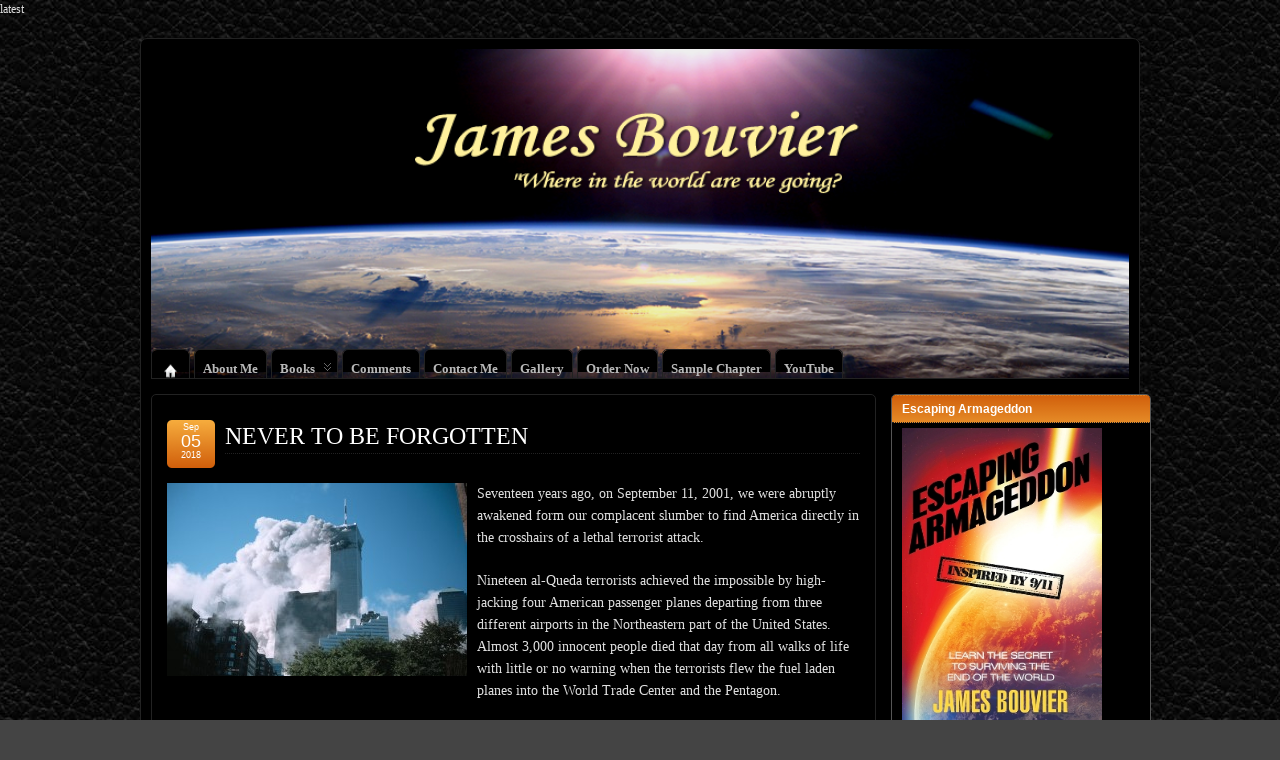

--- FILE ---
content_type: text/html; charset=UTF-8
request_url: https://www.jamesbouvier.com/2018/09/
body_size: 8127
content:
<!DOCTYPE html>
<!--[if IE 6]> <html id="ie6" lang="en"> <![endif]-->
<!--[if IE 7]> <html id="ie7" lang="en"> <![endif]-->
<!--[if IE 8]> <html id="ie8" lang="en"> <![endif]-->
<!--[if !(IE 6) | !(IE 7) | !(IE 8)]><!--> <html lang="en"> <!--<![endif]-->

<head>
	<meta charset="UTF-8" />
	<link rel="pingback" href="https://www.jamesbouvier.com/xmlrpc.php" />

<link rel='shortcut icon' href='http://jamesbouvier.com/favicon.ico' />
	<!--[if lt IE 9]>
	<script src="https://www.jamesbouvier.com/wp-content/themes/suffusion/scripts/html5.js" type="text/javascript"></script>
	<![endif]-->
<title>September 2018 &#8211; James Bouvier</title>
<meta name='robots' content='max-image-preview:large' />
	<style>img:is([sizes="auto" i], [sizes^="auto," i]) { contain-intrinsic-size: 3000px 1500px }</style>
	<link rel="alternate" type="application/rss+xml" title="James Bouvier &raquo; Feed" href="https://www.jamesbouvier.com/feed/" />
<link rel="alternate" type="application/rss+xml" title="James Bouvier &raquo; Comments Feed" href="https://www.jamesbouvier.com/comments/feed/" />
<script type="text/javascript">
/* <![CDATA[ */
window._wpemojiSettings = {"baseUrl":"https:\/\/s.w.org\/images\/core\/emoji\/15.0.3\/72x72\/","ext":".png","svgUrl":"https:\/\/s.w.org\/images\/core\/emoji\/15.0.3\/svg\/","svgExt":".svg","source":{"concatemoji":"https:\/\/www.jamesbouvier.com\/wp-includes\/js\/wp-emoji-release.min.js?ver=6.7.4"}};
/*! This file is auto-generated */
!function(i,n){var o,s,e;function c(e){try{var t={supportTests:e,timestamp:(new Date).valueOf()};sessionStorage.setItem(o,JSON.stringify(t))}catch(e){}}function p(e,t,n){e.clearRect(0,0,e.canvas.width,e.canvas.height),e.fillText(t,0,0);var t=new Uint32Array(e.getImageData(0,0,e.canvas.width,e.canvas.height).data),r=(e.clearRect(0,0,e.canvas.width,e.canvas.height),e.fillText(n,0,0),new Uint32Array(e.getImageData(0,0,e.canvas.width,e.canvas.height).data));return t.every(function(e,t){return e===r[t]})}function u(e,t,n){switch(t){case"flag":return n(e,"\ud83c\udff3\ufe0f\u200d\u26a7\ufe0f","\ud83c\udff3\ufe0f\u200b\u26a7\ufe0f")?!1:!n(e,"\ud83c\uddfa\ud83c\uddf3","\ud83c\uddfa\u200b\ud83c\uddf3")&&!n(e,"\ud83c\udff4\udb40\udc67\udb40\udc62\udb40\udc65\udb40\udc6e\udb40\udc67\udb40\udc7f","\ud83c\udff4\u200b\udb40\udc67\u200b\udb40\udc62\u200b\udb40\udc65\u200b\udb40\udc6e\u200b\udb40\udc67\u200b\udb40\udc7f");case"emoji":return!n(e,"\ud83d\udc26\u200d\u2b1b","\ud83d\udc26\u200b\u2b1b")}return!1}function f(e,t,n){var r="undefined"!=typeof WorkerGlobalScope&&self instanceof WorkerGlobalScope?new OffscreenCanvas(300,150):i.createElement("canvas"),a=r.getContext("2d",{willReadFrequently:!0}),o=(a.textBaseline="top",a.font="600 32px Arial",{});return e.forEach(function(e){o[e]=t(a,e,n)}),o}function t(e){var t=i.createElement("script");t.src=e,t.defer=!0,i.head.appendChild(t)}"undefined"!=typeof Promise&&(o="wpEmojiSettingsSupports",s=["flag","emoji"],n.supports={everything:!0,everythingExceptFlag:!0},e=new Promise(function(e){i.addEventListener("DOMContentLoaded",e,{once:!0})}),new Promise(function(t){var n=function(){try{var e=JSON.parse(sessionStorage.getItem(o));if("object"==typeof e&&"number"==typeof e.timestamp&&(new Date).valueOf()<e.timestamp+604800&&"object"==typeof e.supportTests)return e.supportTests}catch(e){}return null}();if(!n){if("undefined"!=typeof Worker&&"undefined"!=typeof OffscreenCanvas&&"undefined"!=typeof URL&&URL.createObjectURL&&"undefined"!=typeof Blob)try{var e="postMessage("+f.toString()+"("+[JSON.stringify(s),u.toString(),p.toString()].join(",")+"));",r=new Blob([e],{type:"text/javascript"}),a=new Worker(URL.createObjectURL(r),{name:"wpTestEmojiSupports"});return void(a.onmessage=function(e){c(n=e.data),a.terminate(),t(n)})}catch(e){}c(n=f(s,u,p))}t(n)}).then(function(e){for(var t in e)n.supports[t]=e[t],n.supports.everything=n.supports.everything&&n.supports[t],"flag"!==t&&(n.supports.everythingExceptFlag=n.supports.everythingExceptFlag&&n.supports[t]);n.supports.everythingExceptFlag=n.supports.everythingExceptFlag&&!n.supports.flag,n.DOMReady=!1,n.readyCallback=function(){n.DOMReady=!0}}).then(function(){return e}).then(function(){var e;n.supports.everything||(n.readyCallback(),(e=n.source||{}).concatemoji?t(e.concatemoji):e.wpemoji&&e.twemoji&&(t(e.twemoji),t(e.wpemoji)))}))}((window,document),window._wpemojiSettings);
/* ]]> */
</script>
<style id='wp-emoji-styles-inline-css' type='text/css'>

	img.wp-smiley, img.emoji {
		display: inline !important;
		border: none !important;
		box-shadow: none !important;
		height: 1em !important;
		width: 1em !important;
		margin: 0 0.07em !important;
		vertical-align: -0.1em !important;
		background: none !important;
		padding: 0 !important;
	}
</style>
<link rel='stylesheet' id='wp-block-library-css' href='https://www.jamesbouvier.com/wp-includes/css/dist/block-library/style.min.css?ver=6.7.4' type='text/css' media='all' />
<style id='classic-theme-styles-inline-css' type='text/css'>
/*! This file is auto-generated */
.wp-block-button__link{color:#fff;background-color:#32373c;border-radius:9999px;box-shadow:none;text-decoration:none;padding:calc(.667em + 2px) calc(1.333em + 2px);font-size:1.125em}.wp-block-file__button{background:#32373c;color:#fff;text-decoration:none}
</style>
<style id='global-styles-inline-css' type='text/css'>
:root{--wp--preset--aspect-ratio--square: 1;--wp--preset--aspect-ratio--4-3: 4/3;--wp--preset--aspect-ratio--3-4: 3/4;--wp--preset--aspect-ratio--3-2: 3/2;--wp--preset--aspect-ratio--2-3: 2/3;--wp--preset--aspect-ratio--16-9: 16/9;--wp--preset--aspect-ratio--9-16: 9/16;--wp--preset--color--black: #000000;--wp--preset--color--cyan-bluish-gray: #abb8c3;--wp--preset--color--white: #ffffff;--wp--preset--color--pale-pink: #f78da7;--wp--preset--color--vivid-red: #cf2e2e;--wp--preset--color--luminous-vivid-orange: #ff6900;--wp--preset--color--luminous-vivid-amber: #fcb900;--wp--preset--color--light-green-cyan: #7bdcb5;--wp--preset--color--vivid-green-cyan: #00d084;--wp--preset--color--pale-cyan-blue: #8ed1fc;--wp--preset--color--vivid-cyan-blue: #0693e3;--wp--preset--color--vivid-purple: #9b51e0;--wp--preset--gradient--vivid-cyan-blue-to-vivid-purple: linear-gradient(135deg,rgba(6,147,227,1) 0%,rgb(155,81,224) 100%);--wp--preset--gradient--light-green-cyan-to-vivid-green-cyan: linear-gradient(135deg,rgb(122,220,180) 0%,rgb(0,208,130) 100%);--wp--preset--gradient--luminous-vivid-amber-to-luminous-vivid-orange: linear-gradient(135deg,rgba(252,185,0,1) 0%,rgba(255,105,0,1) 100%);--wp--preset--gradient--luminous-vivid-orange-to-vivid-red: linear-gradient(135deg,rgba(255,105,0,1) 0%,rgb(207,46,46) 100%);--wp--preset--gradient--very-light-gray-to-cyan-bluish-gray: linear-gradient(135deg,rgb(238,238,238) 0%,rgb(169,184,195) 100%);--wp--preset--gradient--cool-to-warm-spectrum: linear-gradient(135deg,rgb(74,234,220) 0%,rgb(151,120,209) 20%,rgb(207,42,186) 40%,rgb(238,44,130) 60%,rgb(251,105,98) 80%,rgb(254,248,76) 100%);--wp--preset--gradient--blush-light-purple: linear-gradient(135deg,rgb(255,206,236) 0%,rgb(152,150,240) 100%);--wp--preset--gradient--blush-bordeaux: linear-gradient(135deg,rgb(254,205,165) 0%,rgb(254,45,45) 50%,rgb(107,0,62) 100%);--wp--preset--gradient--luminous-dusk: linear-gradient(135deg,rgb(255,203,112) 0%,rgb(199,81,192) 50%,rgb(65,88,208) 100%);--wp--preset--gradient--pale-ocean: linear-gradient(135deg,rgb(255,245,203) 0%,rgb(182,227,212) 50%,rgb(51,167,181) 100%);--wp--preset--gradient--electric-grass: linear-gradient(135deg,rgb(202,248,128) 0%,rgb(113,206,126) 100%);--wp--preset--gradient--midnight: linear-gradient(135deg,rgb(2,3,129) 0%,rgb(40,116,252) 100%);--wp--preset--font-size--small: 13px;--wp--preset--font-size--medium: 20px;--wp--preset--font-size--large: 36px;--wp--preset--font-size--x-large: 42px;--wp--preset--spacing--20: 0.44rem;--wp--preset--spacing--30: 0.67rem;--wp--preset--spacing--40: 1rem;--wp--preset--spacing--50: 1.5rem;--wp--preset--spacing--60: 2.25rem;--wp--preset--spacing--70: 3.38rem;--wp--preset--spacing--80: 5.06rem;--wp--preset--shadow--natural: 6px 6px 9px rgba(0, 0, 0, 0.2);--wp--preset--shadow--deep: 12px 12px 50px rgba(0, 0, 0, 0.4);--wp--preset--shadow--sharp: 6px 6px 0px rgba(0, 0, 0, 0.2);--wp--preset--shadow--outlined: 6px 6px 0px -3px rgba(255, 255, 255, 1), 6px 6px rgba(0, 0, 0, 1);--wp--preset--shadow--crisp: 6px 6px 0px rgba(0, 0, 0, 1);}:where(.is-layout-flex){gap: 0.5em;}:where(.is-layout-grid){gap: 0.5em;}body .is-layout-flex{display: flex;}.is-layout-flex{flex-wrap: wrap;align-items: center;}.is-layout-flex > :is(*, div){margin: 0;}body .is-layout-grid{display: grid;}.is-layout-grid > :is(*, div){margin: 0;}:where(.wp-block-columns.is-layout-flex){gap: 2em;}:where(.wp-block-columns.is-layout-grid){gap: 2em;}:where(.wp-block-post-template.is-layout-flex){gap: 1.25em;}:where(.wp-block-post-template.is-layout-grid){gap: 1.25em;}.has-black-color{color: var(--wp--preset--color--black) !important;}.has-cyan-bluish-gray-color{color: var(--wp--preset--color--cyan-bluish-gray) !important;}.has-white-color{color: var(--wp--preset--color--white) !important;}.has-pale-pink-color{color: var(--wp--preset--color--pale-pink) !important;}.has-vivid-red-color{color: var(--wp--preset--color--vivid-red) !important;}.has-luminous-vivid-orange-color{color: var(--wp--preset--color--luminous-vivid-orange) !important;}.has-luminous-vivid-amber-color{color: var(--wp--preset--color--luminous-vivid-amber) !important;}.has-light-green-cyan-color{color: var(--wp--preset--color--light-green-cyan) !important;}.has-vivid-green-cyan-color{color: var(--wp--preset--color--vivid-green-cyan) !important;}.has-pale-cyan-blue-color{color: var(--wp--preset--color--pale-cyan-blue) !important;}.has-vivid-cyan-blue-color{color: var(--wp--preset--color--vivid-cyan-blue) !important;}.has-vivid-purple-color{color: var(--wp--preset--color--vivid-purple) !important;}.has-black-background-color{background-color: var(--wp--preset--color--black) !important;}.has-cyan-bluish-gray-background-color{background-color: var(--wp--preset--color--cyan-bluish-gray) !important;}.has-white-background-color{background-color: var(--wp--preset--color--white) !important;}.has-pale-pink-background-color{background-color: var(--wp--preset--color--pale-pink) !important;}.has-vivid-red-background-color{background-color: var(--wp--preset--color--vivid-red) !important;}.has-luminous-vivid-orange-background-color{background-color: var(--wp--preset--color--luminous-vivid-orange) !important;}.has-luminous-vivid-amber-background-color{background-color: var(--wp--preset--color--luminous-vivid-amber) !important;}.has-light-green-cyan-background-color{background-color: var(--wp--preset--color--light-green-cyan) !important;}.has-vivid-green-cyan-background-color{background-color: var(--wp--preset--color--vivid-green-cyan) !important;}.has-pale-cyan-blue-background-color{background-color: var(--wp--preset--color--pale-cyan-blue) !important;}.has-vivid-cyan-blue-background-color{background-color: var(--wp--preset--color--vivid-cyan-blue) !important;}.has-vivid-purple-background-color{background-color: var(--wp--preset--color--vivid-purple) !important;}.has-black-border-color{border-color: var(--wp--preset--color--black) !important;}.has-cyan-bluish-gray-border-color{border-color: var(--wp--preset--color--cyan-bluish-gray) !important;}.has-white-border-color{border-color: var(--wp--preset--color--white) !important;}.has-pale-pink-border-color{border-color: var(--wp--preset--color--pale-pink) !important;}.has-vivid-red-border-color{border-color: var(--wp--preset--color--vivid-red) !important;}.has-luminous-vivid-orange-border-color{border-color: var(--wp--preset--color--luminous-vivid-orange) !important;}.has-luminous-vivid-amber-border-color{border-color: var(--wp--preset--color--luminous-vivid-amber) !important;}.has-light-green-cyan-border-color{border-color: var(--wp--preset--color--light-green-cyan) !important;}.has-vivid-green-cyan-border-color{border-color: var(--wp--preset--color--vivid-green-cyan) !important;}.has-pale-cyan-blue-border-color{border-color: var(--wp--preset--color--pale-cyan-blue) !important;}.has-vivid-cyan-blue-border-color{border-color: var(--wp--preset--color--vivid-cyan-blue) !important;}.has-vivid-purple-border-color{border-color: var(--wp--preset--color--vivid-purple) !important;}.has-vivid-cyan-blue-to-vivid-purple-gradient-background{background: var(--wp--preset--gradient--vivid-cyan-blue-to-vivid-purple) !important;}.has-light-green-cyan-to-vivid-green-cyan-gradient-background{background: var(--wp--preset--gradient--light-green-cyan-to-vivid-green-cyan) !important;}.has-luminous-vivid-amber-to-luminous-vivid-orange-gradient-background{background: var(--wp--preset--gradient--luminous-vivid-amber-to-luminous-vivid-orange) !important;}.has-luminous-vivid-orange-to-vivid-red-gradient-background{background: var(--wp--preset--gradient--luminous-vivid-orange-to-vivid-red) !important;}.has-very-light-gray-to-cyan-bluish-gray-gradient-background{background: var(--wp--preset--gradient--very-light-gray-to-cyan-bluish-gray) !important;}.has-cool-to-warm-spectrum-gradient-background{background: var(--wp--preset--gradient--cool-to-warm-spectrum) !important;}.has-blush-light-purple-gradient-background{background: var(--wp--preset--gradient--blush-light-purple) !important;}.has-blush-bordeaux-gradient-background{background: var(--wp--preset--gradient--blush-bordeaux) !important;}.has-luminous-dusk-gradient-background{background: var(--wp--preset--gradient--luminous-dusk) !important;}.has-pale-ocean-gradient-background{background: var(--wp--preset--gradient--pale-ocean) !important;}.has-electric-grass-gradient-background{background: var(--wp--preset--gradient--electric-grass) !important;}.has-midnight-gradient-background{background: var(--wp--preset--gradient--midnight) !important;}.has-small-font-size{font-size: var(--wp--preset--font-size--small) !important;}.has-medium-font-size{font-size: var(--wp--preset--font-size--medium) !important;}.has-large-font-size{font-size: var(--wp--preset--font-size--large) !important;}.has-x-large-font-size{font-size: var(--wp--preset--font-size--x-large) !important;}
:where(.wp-block-post-template.is-layout-flex){gap: 1.25em;}:where(.wp-block-post-template.is-layout-grid){gap: 1.25em;}
:where(.wp-block-columns.is-layout-flex){gap: 2em;}:where(.wp-block-columns.is-layout-grid){gap: 2em;}
:root :where(.wp-block-pullquote){font-size: 1.5em;line-height: 1.6;}
</style>
<link rel='stylesheet' id='wpsm_counter-font-awesome-front-css' href='https://www.jamesbouvier.com/wp-content/plugins/counter-number-showcase/assets/css/font-awesome/css/font-awesome.min.css?ver=6.7.4' type='text/css' media='all' />
<link rel='stylesheet' id='wpsm_counter_bootstrap-front-css' href='https://www.jamesbouvier.com/wp-content/plugins/counter-number-showcase/assets/css/bootstrap-front.css?ver=6.7.4' type='text/css' media='all' />
<link rel='stylesheet' id='wpsm_counter_column-css' href='https://www.jamesbouvier.com/wp-content/plugins/counter-number-showcase/assets/css/counter-column.css?ver=6.7.4' type='text/css' media='all' />
<link rel='stylesheet' id='counter-style-css' href='https://www.jamesbouvier.com/wp-content/plugins/page-visit-counter/public/css/counter-style.css?ver=6.7.4' type='text/css' media='all' />
<link rel='stylesheet' id='ye_dynamic-css' href='https://www.jamesbouvier.com/wp-content/plugins/youtube-embed/css/main.min.css?ver=5.3.1' type='text/css' media='all' />
<link rel='stylesheet' id='suffusion-theme-css' href='https://www.jamesbouvier.com/wp-content/themes/suffusion/style.css?ver=4.6.0' type='text/css' media='all' />
<link rel='stylesheet' id='suffusion-theme-skin-1-css' href='https://www.jamesbouvier.com/wp-content/themes/suffusion/skins/light-theme-orange/skin.css?ver=4.6.0' type='text/css' media='all' />
<link rel='stylesheet' id='suffusion-theme-skin-2-css' href='https://www.jamesbouvier.com/wp-content/themes/suffusion/dark-style.css?ver=4.6.0' type='text/css' media='all' />
<link rel='stylesheet' id='suffusion-theme-skin-3-css' href='https://www.jamesbouvier.com/wp-content/themes/suffusion/skins/dark-theme-orange/skin.css?ver=4.6.0' type='text/css' media='all' />
<!--[if !IE]>--><link rel='stylesheet' id='suffusion-rounded-css' href='https://www.jamesbouvier.com/wp-content/themes/suffusion/rounded-corners.css?ver=4.6.0' type='text/css' media='all' />
<!--<![endif]-->
<!--[if gt IE 8]><link rel='stylesheet' id='suffusion-rounded-css' href='https://www.jamesbouvier.com/wp-content/themes/suffusion/rounded-corners.css?ver=4.6.0' type='text/css' media='all' />
<![endif]-->
<!--[if lt IE 8]><link rel='stylesheet' id='suffusion-ie-css' href='https://www.jamesbouvier.com/wp-content/themes/suffusion/ie-fix.css?ver=4.6.0' type='text/css' media='all' />
<![endif]-->
<link rel='stylesheet' id='suffusion-generated-css' href='https://www.jamesbouvier.com/wp-content/uploads/suffusion/custom-styles.css?ver=4.6.0' type='text/css' media='all' />
<link rel='stylesheet' id='mediaelementjs-styles-css' href='https://www.jamesbouvier.com/wp-content/plugins/media-element-html5-video-and-audio-player/mediaelement/v4/mediaelementplayer.min.css?ver=6.7.4' type='text/css' media='all' />
<link rel='stylesheet' id='mediaelementjs-styles-legacy-css' href='https://www.jamesbouvier.com/wp-content/plugins/media-element-html5-video-and-audio-player/mediaelement/v4/mediaelementplayer-legacy.min.css?ver=6.7.4' type='text/css' media='all' />
<script type="text/javascript" src="https://www.jamesbouvier.com/wp-includes/js/jquery/jquery.min.js?ver=3.7.1" id="jquery-core-js"></script>
<script type="text/javascript" src="https://www.jamesbouvier.com/wp-includes/js/jquery/jquery-migrate.min.js?ver=3.4.1" id="jquery-migrate-js"></script>
<script type="text/javascript" id="one-js-extra">
/* <![CDATA[ */
var pagevisit = {"ajaxurl":"https:\/\/www.jamesbouvier.com\/wp-admin\/admin-ajax.php","pageurl":"https:\/\/www.jamesbouvier.com\/2018\/09"};
/* ]]> */
</script>
<script type="text/javascript" src="https://www.jamesbouvier.com/wp-content/plugins/page-visit-counter/public/js/custom.js?ver=1.0.0" id="one-js"></script>
<script type="text/javascript" id="suffusion-js-extra">
/* <![CDATA[ */
var Suffusion_JS = {"wrapper_width_type_page_template_1l_sidebar_php":"fixed","wrapper_max_width_page_template_1l_sidebar_php":"1200","wrapper_min_width_page_template_1l_sidebar_php":"600","wrapper_orig_width_page_template_1l_sidebar_php":"75","wrapper_width_type_page_template_1r_sidebar_php":"fixed","wrapper_max_width_page_template_1r_sidebar_php":"1200","wrapper_min_width_page_template_1r_sidebar_php":"600","wrapper_orig_width_page_template_1r_sidebar_php":"75","wrapper_width_type_page_template_1l1r_sidebar_php":"fixed","wrapper_max_width_page_template_1l1r_sidebar_php":"1200","wrapper_min_width_page_template_1l1r_sidebar_php":"600","wrapper_orig_width_page_template_1l1r_sidebar_php":"75","wrapper_width_type_page_template_2l_sidebars_php":"fixed","wrapper_max_width_page_template_2l_sidebars_php":"1200","wrapper_min_width_page_template_2l_sidebars_php":"600","wrapper_orig_width_page_template_2l_sidebars_php":"75","wrapper_width_type_page_template_2r_sidebars_php":"fixed","wrapper_max_width_page_template_2r_sidebars_php":"1200","wrapper_min_width_page_template_2r_sidebars_php":"600","wrapper_orig_width_page_template_2r_sidebars_php":"75","wrapper_width_type":"fluid","wrapper_max_width":"1200","wrapper_min_width":"600","wrapper_orig_width":"75","wrapper_width_type_page_template_no_sidebars_php":"fluid","wrapper_max_width_page_template_no_sidebars_php":"1200","wrapper_min_width_page_template_no_sidebars_php":"600","wrapper_orig_width_page_template_no_sidebars_php":"75","suf_featured_interval":"4000","suf_featured_transition_speed":"1000","suf_featured_fx":"fade","suf_featured_pause":"Pause","suf_featured_resume":"Resume","suf_featured_sync":"0","suf_featured_pager_style":"numbers","suf_nav_delay":"500","suf_nav_effect":"fade","suf_navt_delay":"500","suf_navt_effect":"fade","suf_jq_masonry_enabled":"disabled","suf_fix_aspect_ratio":"preserve","suf_show_drop_caps":""};
/* ]]> */
</script>
<script type="text/javascript" src="https://www.jamesbouvier.com/wp-content/themes/suffusion/scripts/suffusion.js?ver=4.6.0" id="suffusion-js"></script>
<script type="text/javascript" src="https://www.jamesbouvier.com/wp-content/plugins/media-element-html5-video-and-audio-player/mediaelement/v4/mediaelement-and-player.min.js?ver=4.2.8" id="mediaelementjs-scripts-js"></script>
<script type="text/javascript" src="https://www.jamesbouvier.com/wp-content/plugins/google-analyticator/external-tracking.min.js?ver=6.5.7" id="ga-external-tracking-js"></script>
<link rel="https://api.w.org/" href="https://www.jamesbouvier.com/wp-json/" /><link rel="EditURI" type="application/rsd+xml" title="RSD" href="https://www.jamesbouvier.com/xmlrpc.php?rsd" />
latest
<!-- Start Additional Feeds -->
<!-- End Additional Feeds -->
<style type="text/css">
		#header-container.custom-header {
		background-image: url(https://jamesbouvier.com/wp-content/uploads/2016/02/cropped-header3-1.png);
	}
			.custom-header .blogtitle a,
	.custom-header .description {
		position: absolute !important;
		clip: rect(1px 1px 1px 1px); /* IE6, IE7 */
		clip: rect(1px, 1px, 1px, 1px);
	}
		</style>
<style type="text/css" id="custom-background-css">
body.custom-background { background-image: url("https://jamesbouvier.com/wp-content/uploads/2010/02/dgrey047.jpg"); background-position: center top; background-size: auto; background-repeat: repeat; background-attachment: fixed; }
</style>
	<!-- location header -->
<!-- Google Analytics Tracking by Google Analyticator 6.5.7 -->
<script type="text/javascript">window.google_analytics_uacct = "UA-21071669-1";</script>
<script type="text/javascript">
    var analyticsFileTypes = [];
    var analyticsSnippet = 'enabled';
    var analyticsEventTracking = 'enabled';
</script>
<script type="text/javascript">
	var _gaq = _gaq || [];
  
	_gaq.push(['_setAccount', 'UA-21071669-1']);
    _gaq.push(['_addDevId', 'i9k95']); // Google Analyticator App ID with Google
	_gaq.push(['_trackPageview']);

	(function() {
		var ga = document.createElement('script'); ga.type = 'text/javascript'; ga.async = true;
		                ga.src = ('https:' == document.location.protocol ? 'https://ssl' : 'http://www') + '.google-analytics.com/ga.js';
		                var s = document.getElementsByTagName('script')[0]; s.parentNode.insertBefore(ga, s);
	})();
</script>
</head>

<body class="archive date custom-background light-theme-orange dark-style dark-theme-orange suffusion-custom device-desktop">
        				<div id="wrapper" class="fix">
					<div id="header-container" class="custom-header fix">
					<header id="header" class="fix">
			<h1 class="blogtitle hidden"><a href="https://www.jamesbouvier.com"><img src='http://jamesbouvier.com/wp-content/uploads/2016/02/header3.png' alt='James Bouvier'/></a></h1>
		<div class="description hidden"></div>
    </header><!-- /header -->
 	<nav id="nav" class="tab fix">
		<div class='col-control left'>
<ul class='sf-menu'>

					<li ><a href='https://www.jamesbouvier.com'><img src='https://www.jamesbouvier.com/wp-content/themes/suffusion/images/home-light.png' alt='Home' class='home-icon'/></a></li><li class="page_item page-item-2"><a href="https://www.jamesbouvier.com/about/">About Me</a></li>
<li class="page_item page-item-831 page_item_has_children"><a href="https://www.jamesbouvier.com/books/">Books</a>
<ul class='children'>
	<li class="page_item page-item-833 page_item_has_children"><a href="https://www.jamesbouvier.com/books/escaping-armageddon/">Escaping Armageddon</a>
	<ul class='children'>
		<li class="page_item page-item-494"><a href="https://www.jamesbouvier.com/books/escaping-armageddon/interview/">Interview</a></li>
		<li class="page_item page-item-217"><a href="https://www.jamesbouvier.com/books/escaping-armageddon/the-end/">The End?</a></li>
	</ul>
</li>
	<li class="page_item page-item-839 page_item_has_children"><a href="https://www.jamesbouvier.com/books/nightmare-in-times-square/">Nightmare in Times Square</a>
	<ul class='children'>
		<li class="page_item page-item-843"><a href="https://www.jamesbouvier.com/books/nightmare-in-times-square/chapter-1/">Chapter 1</a></li>
		<li class="page_item page-item-841"><a href="https://www.jamesbouvier.com/books/nightmare-in-times-square/introduction/">Introduction</a></li>
	</ul>
</li>
</ul>
</li>
<li class="page_item page-item-93"><a href="https://www.jamesbouvier.com/comments/">Comments</a></li>
<li class="page_item page-item-85"><a href="https://www.jamesbouvier.com/contact-me/">Contact Me</a></li>
<li class="page_item page-item-837"><a href="https://www.jamesbouvier.com/gallery/">Gallery</a></li>
<li class="page_item page-item-80"><a href="https://www.jamesbouvier.com/order-now/">Order Now</a></li>
<li class="page_item page-item-334"><a href="https://www.jamesbouvier.com/read-sample-chapter/">Sample Chapter</a></li>
<li class="page_item page-item-330"><a href="https://www.jamesbouvier.com/youtube/">YouTube</a></li>

</ul>
		</div><!-- /col-control -->
	</nav><!-- /nav -->
			</div><!-- //#header-container -->
			<div id="container" class="fix">
				
    <div id="main-col">
      <div id="content" class="hfeed">
	<article class="full-content post-963 post type-post status-publish format-standard hentry category-book_news category-3-id post-seq-1 post-parity-odd meta-position-corners fix" id="post-963">
<header class='post-header title-container fix'>
	<div class="title">
		<h2 class="posttitle"><a href='https://www.jamesbouvier.com/never-to-be-forgotton/' class='entry-title' rel='bookmark' title='NEVER TO BE FORGOTTEN' >NEVER TO BE FORGOTTEN</a></h2>
		<div class="postdata fix">
			</div><!-- /.postdata -->
		</div><!-- /.title -->
		<div class="date"><span class="month">Sep</span> <span
			class="day">05</span><span class="year">2018</span></div>
	</header><!-- /.title-container -->
	<span class='post-format-icon'>&nbsp;</span><span class='updated' title='2018-09-05T23:49:33-05:00'></span>	<div class="entry-container fix">
		<div class="entry entry-content fix">
<p>Seventeen years ago, on September 11, 2001, we were <a href="http://jamesbouvier.com/wp-content/uploads/2012/11/01-The-Twin-Towers-911.jpg"><img fetchpriority="high" decoding="async" width="300" height="193" class="alignleft size-medium wp-image-669" alt="l38-287983" src="http://jamesbouvier.com/wp-content/uploads/2012/11/01-The-Twin-Towers-911-300x193.jpg" srcset="https://www.jamesbouvier.com/wp-content/uploads/2012/11/01-The-Twin-Towers-911-300x193.jpg 300w, https://www.jamesbouvier.com/wp-content/uploads/2012/11/01-The-Twin-Towers-911-1024x660.jpg 1024w" sizes="(max-width: 300px) 100vw, 300px" /></a>abruptly awakened form our complacent slumber to find America directly in the crosshairs of a lethal terrorist attack.</p>
<p>Nineteen al-Queda terrorists achieved the impossible by high-jacking four American passenger planes departing from three different airports in the Northeastern part of the United States. Almost 3,000 innocent people died that day from all walks of life with little or no warning when the terrorists flew the fuel laden planes into the World Trade Center and the Pentagon.</p>
<p>Near the end of a successful engineering career with a major Power Company, I narrowly escaped the 911 terrorist attack on the World Trade Center that inspired the writing of <strong><em>ESCAPING ARMAGAEDDON.</em></strong></p>
<p>Read why the 911 attack is essential to defining the future of&nbsp; America in my new book, <strong><em>NIGHTMARE IN TIMES SQUARE</em></strong> expected to be published later this year.</p>
<span class="hits-counter">Hits : 2384</span>		</div><!--entry -->
	</div><!-- .entry-container -->
<footer class="post-footer postdata fix">
</footer><!-- .post-footer -->
	</article><!--post -->
      </div><!-- content -->
    </div><!-- main col -->
	<div id='sidebar-shell-1' class='sidebar-shell sidebar-shell-right'>
<div class="dbx-group right boxed warea" id="sidebar">
<!--widget start --><aside id="text-2" class="dbx-box suf-widget widget_text"><div class="dbx-content"><h3 class="dbx-handle scheme">Escaping Armageddon</h3>			<div class="textwidget"><body>
<a href="http://www.amazon.com/Escaping-Armageddon-Learn-Secret-Surviving/dp/1615076247%3FSubscriptionId%3DAKIAIOV65TNXVGYLZRBA%26tag%3Djamebouv-20%26linkCode%3Dxm2%26camp%3D2025%26creative%3D165953%26creativeASIN%3D1615076247" target="_blank"><img title="Front Cover" src="http://jamesbouvier.com/wp-content/uploads/2011/02/New-Book-Cover-sm.jpg" alt="" width="200" height="300"/>
</a>
</body></div>
		</div></aside><!--widget end --><!--widget start --><aside id="text-5" class="dbx-box suf-widget widget_text"><div class="dbx-content"><h3 class="dbx-handle scheme">Nitghmare in Times Square</h3>			<div class="textwidget">New book coming soon!

<body>
<a href="http://jamesbouvier.com/wp-content/uploads/2016/02/nightmare.png" alt="" width="240" height="300" target="_blank"><img title="Front Cover" 
src="http://jamesbouvier.com/wp-content/uploads/2016/02/nightmare.png" alt="" width="240" height="300"/>
</a>
</body>


</div>
		</div></aside><!--widget end --><!--widget start --><aside id="categories-3" class="dbx-box suf-widget widget_categories"><div class="dbx-content"><h3 class="dbx-handle scheme">Categories</h3>
			<ul>
					<li class="cat-item cat-item-3"><a href="https://www.jamesbouvier.com/category/book_news/">Book News</a> (46)
</li>
	<li class="cat-item cat-item-5"><a href="https://www.jamesbouvier.com/category/book_signings/">Book Signings</a> (4)
</li>
	<li class="cat-item cat-item-1"><a href="https://www.jamesbouvier.com/category/uncategorized/">Uncategorized</a> (1)
</li>
	<li class="cat-item cat-item-7"><a href="https://www.jamesbouvier.com/category/world-news/">world news</a> (15)
</li>
			</ul>

			</div></aside><!--widget end --><!--widget start --><aside id="archives-2" class="dbx-box suf-widget widget_archive"><div class="dbx-content"><h3 class="dbx-handle scheme">Archives</h3>
			<ul>
					<li><a href='https://www.jamesbouvier.com/2021/04/'>April 2021</a></li>
	<li><a href='https://www.jamesbouvier.com/2020/06/'>June 2020</a></li>
	<li><a href='https://www.jamesbouvier.com/2019/08/'>August 2019</a></li>
	<li><a href='https://www.jamesbouvier.com/2019/06/'>June 2019</a></li>
	<li><a href='https://www.jamesbouvier.com/2019/04/'>April 2019</a></li>
	<li><a href='https://www.jamesbouvier.com/2018/09/' aria-current="page">September 2018</a></li>
	<li><a href='https://www.jamesbouvier.com/2018/06/'>June 2018</a></li>
	<li><a href='https://www.jamesbouvier.com/2017/04/'>April 2017</a></li>
	<li><a href='https://www.jamesbouvier.com/2017/02/'>February 2017</a></li>
	<li><a href='https://www.jamesbouvier.com/2016/09/'>September 2016</a></li>
	<li><a href='https://www.jamesbouvier.com/2016/08/'>August 2016</a></li>
	<li><a href='https://www.jamesbouvier.com/2016/04/'>April 2016</a></li>
	<li><a href='https://www.jamesbouvier.com/2016/03/'>March 2016</a></li>
	<li><a href='https://www.jamesbouvier.com/2015/09/'>September 2015</a></li>
	<li><a href='https://www.jamesbouvier.com/2014/11/'>November 2014</a></li>
	<li><a href='https://www.jamesbouvier.com/2014/09/'>September 2014</a></li>
	<li><a href='https://www.jamesbouvier.com/2014/04/'>April 2014</a></li>
	<li><a href='https://www.jamesbouvier.com/2013/09/'>September 2013</a></li>
	<li><a href='https://www.jamesbouvier.com/2013/08/'>August 2013</a></li>
	<li><a href='https://www.jamesbouvier.com/2013/03/'>March 2013</a></li>
	<li><a href='https://www.jamesbouvier.com/2013/02/'>February 2013</a></li>
	<li><a href='https://www.jamesbouvier.com/2013/01/'>January 2013</a></li>
	<li><a href='https://www.jamesbouvier.com/2012/12/'>December 2012</a></li>
	<li><a href='https://www.jamesbouvier.com/2012/11/'>November 2012</a></li>
	<li><a href='https://www.jamesbouvier.com/2012/09/'>September 2012</a></li>
	<li><a href='https://www.jamesbouvier.com/2012/07/'>July 2012</a></li>
	<li><a href='https://www.jamesbouvier.com/2012/06/'>June 2012</a></li>
	<li><a href='https://www.jamesbouvier.com/2012/05/'>May 2012</a></li>
	<li><a href='https://www.jamesbouvier.com/2012/04/'>April 2012</a></li>
	<li><a href='https://www.jamesbouvier.com/2012/03/'>March 2012</a></li>
	<li><a href='https://www.jamesbouvier.com/2012/02/'>February 2012</a></li>
	<li><a href='https://www.jamesbouvier.com/2012/01/'>January 2012</a></li>
	<li><a href='https://www.jamesbouvier.com/2011/11/'>November 2011</a></li>
	<li><a href='https://www.jamesbouvier.com/2011/10/'>October 2011</a></li>
	<li><a href='https://www.jamesbouvier.com/2011/09/'>September 2011</a></li>
	<li><a href='https://www.jamesbouvier.com/2011/08/'>August 2011</a></li>
	<li><a href='https://www.jamesbouvier.com/2011/07/'>July 2011</a></li>
	<li><a href='https://www.jamesbouvier.com/2011/06/'>June 2011</a></li>
	<li><a href='https://www.jamesbouvier.com/2011/05/'>May 2011</a></li>
	<li><a href='https://www.jamesbouvier.com/2011/04/'>April 2011</a></li>
	<li><a href='https://www.jamesbouvier.com/2011/03/'>March 2011</a></li>
	<li><a href='https://www.jamesbouvier.com/2011/02/'>February 2011</a></li>
	<li><a href='https://www.jamesbouvier.com/2011/01/'>January 2011</a></li>
	<li><a href='https://www.jamesbouvier.com/2010/10/'>October 2010</a></li>
	<li><a href='https://www.jamesbouvier.com/2010/02/'>February 2010</a></li>
			</ul>

			</div></aside><!--widget end --><!--widget start --><aside id="linkcat-4" class="dbx-box suf-widget widget_links"><div class="dbx-content"><h3 class="dbx-handle scheme">Site Administration</h3>
	<ul class='xoxo blogroll'>
<li><a href="http://jamesbouvier.com/machform_content">Form Login</a></li>
<li><a href="http://jamesbouvier.com/wp-login.php?action=logout&#038;_wpnonce=d4d8f9e732">Log out</a></li>
<li><a href="http://jamesbouvier.com/wp-admin">Site Login</a></li>

	</ul>
</div></aside><!--widget end -->
</div><!--/sidebar -->
		<!-- #sidebar-b -->
		<div id="sidebar-b" class="dbx-group right boxed warea">

		<!--widget start --><aside id="recent-posts-2" class="dbx-box suf-widget widget_recent_entries"><div class="dbx-content">
		<h3 class="dbx-handle scheme">Recent Posts</h3>
		<ul>
											<li>
					<a href="https://www.jamesbouvier.com/read-nightmare-in-times-square-it-will-change-how-you-think-about-your-future-forever/">READ NIGHTMARE IN TIMES SQUARE  IT WILL CHANGE HOW YOU THINK ABOUT YOUR FUTURE FOREVER</a>
									</li>
											<li>
					<a href="https://www.jamesbouvier.com/1071-2/">YOU MUST READ THIS NEW BOOK</a>
									</li>
											<li>
					<a href="https://www.jamesbouvier.com/beautiful-cathederals-built-for-god-but-so-few-people-to-fill-them-to-worship-him/">BEAUTIFUL CATHEDERALS BUILT FOR GOD BUT SO FEW PEOPLE TO FILL THEM TO WORSHIP HIM&#8230;</a>
									</li>
											<li>
					<a href="https://www.jamesbouvier.com/nightmare-in-times-square-its-almst-here/">NIGHTMARE IN TIMES SQUARE-IT&#8217;S ALMOST HERE</a>
									</li>
											<li>
					<a href="https://www.jamesbouvier.com/is-this-another-nail-in-the-coffin-of-gods-judgment/">IS THIS ANOTHER NAIL IN THE COFFIN OF GOD&#8217;S JUDGMENT?</a>
									</li>
					</ul>

		</div></aside><!--widget end -->		</div>
		<!-- /#sidebar-b -->
</div>
	</div><!-- /container -->

<footer>
	<div id="cred">
		<table>
			<tr>
				<td class="cred-left">© 2010 <a href='http://jamesbouvier.com'>James Bouvier</a></td>
				<td class="cred-center">Hosted by <a href='https://www.13floornetwork.com'>13th Floor Network</a></td>
				<td class="cred-right"><a href="https://aquoid.com/themes/suffusion/">Suffusion theme by Sayontan Sinha</a></td>
			</tr>
		</table>
	</div>
</footer>
<!-- 64 queries, 6MB in 0.287 seconds. -->
</div><!--/wrapper -->
<!-- location footer -->
    <script type="text/javascript">
        var templateUrl = 'https://www.jamesbouvier.com';
        var post_id = '963';
    </script>
    <script type="text/javascript" src="https://www.jamesbouvier.com/wp-content/plugins/counter-number-showcase/assets/js/bootstrap.js?ver=6.7.4" id="wpsm_count_bootstrap-js-front-js"></script>
<script type="text/javascript" src="https://www.jamesbouvier.com/wp-content/plugins/counter-number-showcase/assets/js/counter_nscript.js?ver=6.7.4" id="wpsm-new_count_script3-js"></script>
<script type="text/javascript" src="https://www.jamesbouvier.com/wp-content/plugins/counter-number-showcase/assets/js/waypoints.min.js?ver=6.7.4" id="wpsm-new_count_waypoints-js"></script>
<script type="text/javascript" src="https://www.jamesbouvier.com/wp-content/plugins/counter-number-showcase/assets/js/jquery.counterup.min.js?ver=6.7.4" id="wpsm-new_count_script2-js"></script>
<script type="text/javascript" src="https://www.jamesbouvier.com/wp-content/plugins/srs-simple-hits-counter/js/srs_simple_hits_counter_js.js?ver=6.7.4" id="srs_simple_hits_counter_js-js"></script>
<!--stats_footer_test-->
</body>
</html>
